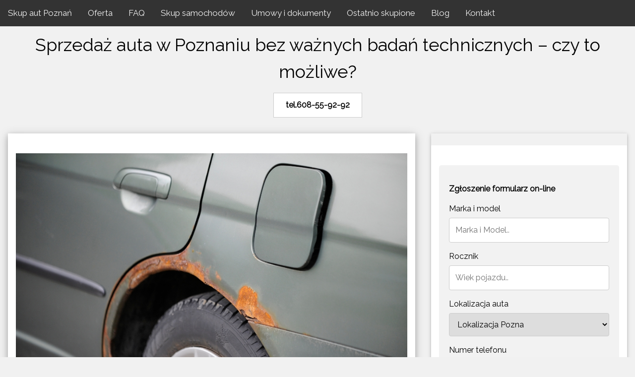

--- FILE ---
content_type: text/html; charset=UTF-8
request_url: https://zasada24.pl/sprzedalautalwlpoznaniulbezlwanychlbadaltechnicznychllczyltolmoliwe-30-p-1.html
body_size: 5651
content:
<!DOCTYPE html>
<html lang="pl"><head><title>Sprzedaż auta w Poznaniu bez ważnych badań technicznych  czy to możliwe?</title>
<meta name="description" content=""><meta name="robots" content="all">
<meta charset="UTF-8">
<meta name="viewport" content="width=device-width, initial-scale=1"><link rel="icon" href="images/zasada24.ico" type="image/x-icon">
<link rel="stylesheet" href="https://zasada24.pl/thumbnailviewer.css" type="text/css" />
<link href="css/lightbox.css" rel="stylesheet" />
<script type="text/javascript" src="jquery-1.7.1.min.js"></script>
<script src="js/lightbox-2.6.min.js"></script><link rel="stylesheet" href="https://www.w3schools.com/w3css/4/w3.css">
<link rel="stylesheet" href="https://fonts.googleapis.com/css?family=Raleway">
<link href="css/seo2021.css" rel="stylesheet" />
<link href="css/sf-custom.css" rel="stylesheet" />
<link rel="canonical" href="https://zasada24.pl" /><script type="text/javascript">
<!--
function myFunction() {
  var x = document.getElementById("myTopnav");
  if (x.className === "topnav") {
    x.className += " responsive";
  } else {
    x.className = "topnav";
  }
}	
-->
</script>


<!-- Google Tag Manager -->
<script>(function(w,d,s,l,i){w[l]=w[l]||[];w[l].push({'gtm.start':
new Date().getTime(),event:'gtm.js'});var f=d.getElementsByTagName(s)[0],
j=d.createElement(s),dl=l!='dataLayer'?'&l='+l:'';j.async=true;j.src=
'https://www.googletagmanager.com/gtm.js?id='+i+dl;f.parentNode.insertBefore(j,f);
})(window,document,'script','dataLayer','GTM-NNQCLPRW');</script>
<!-- End Google Tag Manager -->

</head><!--/head-->
<body class="w3-light-grey">
<div class="w3-content" style="max-width:1400px">
<div class="topnav" id="myTopnav"><a onFocus="blur()"  href="https://zasada24.pl">Skup aut Poznań</a> <a onFocus="blur()"  href="https://zasada24.pl/oferta-10-s-1.html">Oferta</a> <a onFocus="blur()"  href="https://zasada24.pl/faq-14-s-2.html">FAQ</a> <div class="dropdown"><button class="dropbtn"><a onFocus="blur()"  href="https://zasada24.pl/skup_samochodow-2-s-2.html" class="akt2021" >Skup samochodów</a></button><div class="dropdown-content"><a onFocus="blur()"  href="https://zasada24.pl/sroda_wielkopolska_i_okolica-14-p-1.html">Środa Wielkopolska i okolica</a><a onFocus="blur()"  href="https://zasada24.pl/swarzedz_kostrzyn_i_okolica-18-p-1.html">Swarzędz, Kostrzyn i okolica</a></div> </div><a onFocus="blur()"  href="https://zasada24.pl/umowy_i_dokumenty-16-s-1.html">Umowy i dokumenty</a> <a onFocus="blur()"  href="https://zasada24.pl/ostatnio_skupione-17-s-3.html">Ostatnio skupione</a> <div class="dropdown"><button class="dropbtn"><a onFocus="blur()"  href="https://zasada24.pl/blog-18-s-1.html" class="akt2021" >Blog</a></button><div class="dropdown-content"><a onFocus="blur()"  href="https://zasada24.pl/jak_szybko_sprzedac_auto_w_poznaniu-28-p-3.html">Jak szybko sprzedać auto w Poznaniu?</a><a onFocus="blur()"  href="https://zasada24.pl/jak_sprzedac_auto_po_wypadku_lub_kolizji_w_poznaniu-29-p-1.html">Jak sprzedać auto po wypadku lub kolizji w Poznaniu?</a><a onFocus="blur()"  href="https://zasada24.pl/sprzedaz_auta_w_poznaniu_bez_waznych_badan_technicznych_czy_to_mozliwe-30-p-1.html">Sprzedaż auta w Poznaniu bez ważnych badań technicznych – czy to możliwe?</a><a onFocus="blur()"  href="https://zasada24.pl/czy_warto_sprzedac_auto_w_naszym_skupie_w_poznaniu_jak_wycenic_wartosc_auta-33-p-1.html">Czy warto sprzedać auto w naszym skupie w Poznaniu? Jak wycenić wartość auta</a><a onFocus="blur()"  href="https://zasada24.pl/sprzedaz_samochodu_gdzie_zglosic_w_poznaniu-34-p-1.html">Sprzedaż samochodu - gdzie zgłosić w Poznaniu?</a><a onFocus="blur()"  href="https://zasada24.pl/czy_sprzedaz_auta_bez_oc_w_poznaniu_jest_mozliwa_poradnik_dla_kierowcow-35-p-1.html">Czy sprzedaż auta bez OC w Poznaniu jest możliwa? Poradnik dla kierowców</a><a onFocus="blur()"  href="https://zasada24.pl/sprzedaz_samochodu_sluzbowego_w_poznaniu_procedury_i_korzysci-36-p-1.html">Sprzedaż samochodu służbowego w Poznaniu – procedury i korzyści</a><a onFocus="blur()"  href="https://zasada24.pl/zyczenia_swiateczne_i_noworoczne-38-p-1.html">Życzenia Świąteczne i Noworoczne</a><a onFocus="blur()"  href="https://zasada24.pl/jak_sprawdzic_historie_auta_przed_kupnem-37-p-1.html">Jak sprawdzić historię auta przed kupnem?</a></div> </div><a onFocus="blur()"  href="https://zasada24.pl/kontakt-4-s-4.html">Kontakt</a> <a href="javascript:void(0);" class="icon" onclick="myFunction()">&#9776;</a></div><!-- Header -->
<header class="w3-container w3-center w3-padding-12"> 
<h1>Sprzedaż auta w Poznaniu bez ważnych badań technicznych – czy to możliwe?</h1><p><a href="tel:+48608559292" class="w3-button w3-padding-large w3-white w3-border" ><b>tel.608-55-92-92</b></a></p></header>
<div class="w3-row">
<div class="w3-col l8 s12">
<div class="w3-card-4 w3-margin w3-white">
<img src="" alt="" style="width:100%"><div class="w3-container">
<p style="text-align: justify;"><img title="Sprzedaż samochodu bez badań technicznych" src="../images/gal_01/139.jpg" alt="Sprzedaż auta bez ważnego przeglądu" /></p>
<p class="Textbody" style="text-align: justify;">Samodzielna sprzedaż auta, kt&oacute;re od dłuższego czasu nie porusza się już po drogach, może nastręczać wielu trudności. Jedną z nich jest zwykle brak aktualnych badań technicznych - mało kt&oacute;ry mieszkaniec<span class="StrongEmphasis"> Poznania</span> decyduje się na ich wykonanie, jeżeli nie planuje wykorzystania samochodu w dającej się przewidzieć przyszłości. Nie oznacza to jednak, że auta, kt&oacute;re nie przeszło kontroli w stacji diagnostycznej, nie można sprzedać.</p>
<h2 style="text-align: justify;">Jak często samoch&oacute;d powinien przechodzić badania techniczne?</h2>
<p class="Textbody" style="text-align: justify;">Przegląd auta powinien być wykonywany systematycznie, w określonych przez przepisy prawa terminach, czyli:</p>
<ul style="list-style-type: circle; text-align: justify;">
<li>po raz pierwszy - <strong>przed upływem trzech lat od momentu rejestracji</strong>;</li>
<li>po raz drugi - przed upływem dw&oacute;ch lat od momentu wykonania pierwszych badań technicznych;</li>
<li>w kolejnych latach - raz na 12 miesięcy.</li>
</ul>
<p class="Textbody" style="text-align: justify;">Brak ważnych badań oznacza, że samoch&oacute;d nie może poruszać się po drogach. Rodzi to poważne problemy w sytuacji, gdy właściciel zechce go sprzedać.</p>
<h2>Jak sprzedać w Poznaniu auto bez ważnych badań technicznych?</h2>
<p class="Textbody" style="text-align: justify;"><strong>Samochody bez ważnych badań technicznych</strong> są trudne do zbycia. Wynika to z dw&oacute;ch fakt&oacute;w:</p>
<ul style="list-style-type: circle; text-align: justify;">
<li>potencjalny nabywca musi liczyć się z kosztami, związanymi z przewozem auta lawetą (nie może ono jeździć samodzielnie);</li>
<li>można przypuszczać, że auto, kt&oacute;re z jakiegoś powodu nie przeszło przeglądu, jest w kiepskim stanie technicznym.</li>
</ul>
<p class="Textbody" style="text-align: justify;">Na szczęście istnieje prosty spos&oacute;b, by sprzedać samoch&oacute;d bez ważnego przeglądu. Na dodatek można zrobić to sprawnie i szybko. Wystarczy posłużyć się opisaną szczeg&oacute;łowo w <span style="mso-ansi-language: PL;">naszym </span>artykule<span style="mso-ansi-language: PL;">:</span> <span style="mso-ansi-language: PL;">&bdquo;<a href="../../jak_szybko_sprzedac_auto_w_poznaniu-28-p-3.html"><span style="color: #ff0000;">Jak szybko sprzedać auto w Poznaniu</span></a>&rdquo; </span>metodą - <strong>skorzystać z usług naszego skupu aut</strong>. Rozwiązanie takie może przy okazji dać wiele korzyści.</p>
<h2>Dlaczego warto skorzystać z usług skupu aut przy sprzedaży samochodu bez ważnych badań technicznych?</h2>
<p class="Textbody" style="text-align: justify;">Opisane wyżej problemy (konieczność zapłaty za przew&oacute;z lawetą, obawa o sprawność samochodu) nie dotyczą skup&oacute;w aut: dysponujemy zar&oacute;wno odpowiednim know-how, by ocenić stan pojazdu, jak i sprzętem, by samodzielnie go przetransportować. Co więcej, jak można przeczytać&nbsp;<span style="mso-ansi-language: PL;">w naszym poradniku, do kt&oacute;rego możecie przejść tutaj: </span><span style="color: #3366ff; background-color: #ffffff;"><a href="../../jak_sprzedac_auto_po_wypadku_lub_kolizji_w_poznaniu-29-p-1.html"><span class="StrongEmphasis" style="color: #3366ff; background-color: #ffffff;"><span style="color: windowtext; text-decoration: none; text-underline: none;"><span style="color: #ff0000;">https://zasada24.pl/jak_sprzedac_aut<span style="color: #000000;">o</span>_po_wypadku_lub_kolizji_w_poznaniu-29-p-1.html</span></span></span></a></span>, można nam sprzedać nawet te samochody, kt&oacute;re zostały poważnie uszkodzone.&nbsp;Jako podmiot z tej branży oferujemy:</p>
<ul style="list-style-type: circle; text-align: justify;">
<li><strong>bezpłatną wycenę</strong>;</li>
<li><strong>szybką i bezproblemową finalizację transakcji</strong>;</li>
<li><strong>pomoc w dopełnieniu wszelkich formalności, związanych ze sprzedażą</strong>.</li>
</ul>
<p class="Textbody" style="text-align: justify;">Wszystkie te czynniki powodują, że mieszkańcy <span class="StrongEmphasis">Poznania</span>, kt&oacute;rzy posiadają samoch&oacute;d bez ważnych badań technicznych,&nbsp;coraz chętniej sięgają po usługi naszego skupu samochod&oacute;w.</p>
<h2>Kt&oacute;ry skup aut w Poznaniu wybrać?</h2>
<p class="Textbody" style="text-align: justify;">Na rynku <span class="StrongEmphasis">poznańskim</span> działa obecnie wiele firm skupujących auta - niekt&oacute;re z nich zainteresowane są jedynie pojazdami w dobrym stanie, inne nabywają r&oacute;wnież samochody niesprawne. My skupujemy auta bez ważnych badań technicznych. Zgodnie z informacjami, przedstawionymi na <span style="mso-ansi-language: PL;">naszej pod</span>stronie <span style="color: #ff0000;"><a href="../../kontakt-4-s-4.html"><span style="color: #ff0000;">kontakt</span></a></span>, oferuje<span style="mso-ansi-language: PL;">my:</span></p>
<ul style="list-style-type: circle; text-align: justify;">
<li>transport pojazdu własną lawetą;</li>
<li>bezpłatny dojazd do miejsca, w kt&oacute;rym znajduje się auto;</li>
<li>natychmiastową wypłatę uzgodnionej sumy.</li>
</ul>
<p class="Textbody" style="text-align: justify;">Ważnym czynnikiem, wpływającym na popularność usług firmy <span class="StrongEmphasis">Zasada</span>, jest też możliwość uzyskania od jej przedstawicieli darmowej i całkowicie niezobowiązującej wyceny auta.</p>
<p style="text-align: justify;"><img src="../images/gal_01/140.jpg" alt="Skup aut Poznań - Zasada 24" /></p>
<h2>Jakie dokumenty będą potrzebne, by sprzedać samoch&oacute;d bez ważnego przeglądu?</h2>
<p class="Textbody" style="text-align: justify;">Przy zawieraniu umowy kupna-sprzedaży auta, kt&oacute;re nie posiada aktualnych badań technicznych, należy przedstawić:</p>
<ul style="list-style-type: circle; text-align: justify;">
<li class="Textbody"><strong>dow&oacute;d osobisty</strong>,</li>
<li class="Textbody"><strong>dow&oacute;d rejestracyjny</strong>,</li>
<li><strong>kartę pojazdu</strong>.</li>
</ul>
<p class="Textbody" style="text-align: justify;">Nie jest natomiast wymagane udokumentowanie opłacania OC. Zwracamy na to uwagę, bowiem wielu mieszkańc&oacute;w <span class="StrongEmphasis">Poznania</span> zaprzestaje uiszczania składek ubezpieczeniowych, gdy tylko okazuje się, że ich samoch&oacute;d nie może poruszać się po drogach. Warto jednak wiedzieć, że jeżeli nie regulowaliśmy należności z tytułu OC, powinniśmy poinformować o tym fakcie nabywcę <strong>samochodu</strong> - to na niego spadnie odpowiedzialność za wykupienie polisy.</p>
<h2>Jak wygląda w praktyce samodzielna sprzedaż auta bez ważnych badań technicznych w Poznaniu?</h2>
<p class="Textbody" style="text-align: justify;">W przypadku chęci samodzielnego znalezienia nabywcy auta bez ważnych badań technicznych należy:</p>
<ul style="list-style-type: circle; text-align: justify;">
<li>odpowiednio <strong>przygotować samoch&oacute;d do sprzedaży</strong>: umyć i nabłyszczyć karoserię, posprzątać wnętrze, usunąć drobne usterki;</li>
<li>wystawić ogłoszenia w odpowiednich portalach;</li>
<li>odbyć serię rozm&oacute;w z osobami zainteresowanymi zakupem.</li>
</ul>
<p class="Textbody" style="text-align: justify;">Niestety, zajmie to wiele czasu i nie zawsze da rezultaty - trzeba bowiem pamiętać, że nabycie auta bez ważnego przeglądu wiąże się dla zwykłego kierowcy z licznymi problemami.</p>
<h2>Jak sprzedać samoch&oacute;d bez ważnych badań do skupu aut?</h2>
<p class="Textbody" style="text-align: justify;">Zapraszamy do zainteresowania się naszą ofertą. Jeżeli wybierzesz usługi <span style="mso-ansi-language: PL;">naszego <strong>skupu aut</strong></span><strong> <span class="StrongEmphasis">Zasada</span></strong>, możesz wykorzystać do tego prosty formularz na stronie internetowej. Po podaniu wymaganych danych wystarczy poczekać na telefon ze skupu aut i um&oacute;wić się na oględziny samochodu. W ich trakcie zostanie przedstawiona oferta zakupu pojazdu. Po jej zaakceptowaniu można od razu podpisać umowę. Cały proces sprzedaży auta bez ważnych badań zajmuje w tym wypadku nie więcej niż 24 godziny.</p>
<h3 class="Textbody" style="text-align: center;">Zasada skup aut &mdash; Zadzwoń!</h3>
<h3 class="Textbody" style="text-align: center;">&nbsp; <a href="tel:+48123456789">(+48) 608-559-292</a></h3></div><div class="w3-container"><p></p>    

      <div class="w3-row">
        <div class="w3-col m8 s12">

        </div>
        <div class="w3-col m4 w3-hide-small">
          <p><span class="w3-padding-large w3-right"><b> </b> </span></p>
        </div>
      </div>
    </div>
  </div>
  <hr>


  

</div>

<div class="w3-col l4">
  <!-- About Card -->
  <div class="w3-card w3-margin w3-margin-top">
<img src="" alt="" style="width:100%">    <div class="w3-container w3-white">
<p></p><a href="" data-lightbox="roadtrip" title="" ><img src="" alt="" vspace=5 style="width:100%"></a><a href="" data-lightbox="roadtrip" title="" ><img src="" alt="" vspace=5 style="width:100%"></a><div class="container">
<p><strong>Zgłoszenie formularz on-line</strong></p>
  <form action="listonosz.php"  method="post">
    <label for="fname">Marka i model</label>
    <input type="text" id="fname" name="marka" placeholder="Marka i Model..">

    <label for="lname">Rocznik</label>
    <input type="text" id="lname" name="wiek" placeholder="Wiek pojazdu..">

    <label for="country">Lokalizacja auta</label>
    <select id="country" name="lokaliz">
      <option value="poznan">Lokalizacja Pozna </option>
      <option value="wielkopolska">Wielkopolska ( poza Poznaniem )</option>
      <option value="inna">Inna</option>
    </select>
    
        <label for="ltel">Numer telefonu</label>
    <input type="text" id="ltel" name="telefon" placeholder="Numer telefonu..">
    
        <label for="lmail">Adres e-mail</label>
    <input type="text" id="lmail" name="ema_kl" placeholder="Adres e-mail..">
    

    <label for="subject">Opis auta</label>
    <textarea id="subject" name="subject" placeholder="Opisz krótko stan pojazdu, rocznik, model,.." style="height:200px"></textarea>
    
    <font color=blue><label><input type="checkbox" required > Zgadzam się  na przetwarzanie danych osobowych</label></font><br />

    <input type="submit" name="send" value="Prześlij zgłoszenie">

  </form>
</div>
<br /><br />



    </div>
  </div><hr>
 
 <div class="w3-card w3-margin">
    <div class="w3-container w3-padding">
      <h4>Realizujemy ekspresowo</h4>
    </div>
    <ul class="w3-ul w3-hoverable w3-white"><li class="w3-padding-16"><img src="" alt="" class="w3-left w3-margin-right" style="width:50px"><span class="w3-large">Ostatnio skupione</span><br>
        <span>Szukasz sprawdzonego samochodu w [, ]</span></li><li class="w3-padding-16"><img src="" alt="" class="w3-left w3-margin-right" style="width:50px"><span class="w3-large">Umowy i dokumenty</span><br>
        <span>Jakie dokumenty sš potrzebne [, ]</span></li><li class="w3-padding-16"><img src="" alt="" class="w3-left w3-margin-right" style="width:50px"><span class="w3-large">Umowy i dokumenty</span><br>
        <span>Skup aut Red Car [, ]</span></li></li>  
    </ul>
  </div>
  <hr> <div class="w3-card w3-margin">
    <div class="w3-container w3-padding">
      <h4>Tagi</h4>
    </div>
    <div class="w3-container w3-white"><p><span class="w3-tag w3-black w3-margin-bottom"></span> </p>    </div>  </div></div></div><br></div> 
<footer class="w3-container w3-dark-grey w3-padding-32 w3-margin-top">
<p><strong>Marcin Zasada</strong>   2025 </p>
</footer>
<!-- Google Tag Manager (noscript) -->
<noscript><iframe src="https://www.googletagmanager.com/ns.html?id=GTM-NNQCLPRW"
height="0" width="0" style="display:none;visibility:hidden"></iframe></noscript>
<!-- End Google Tag Manager (noscript) -->
</body>
</html>